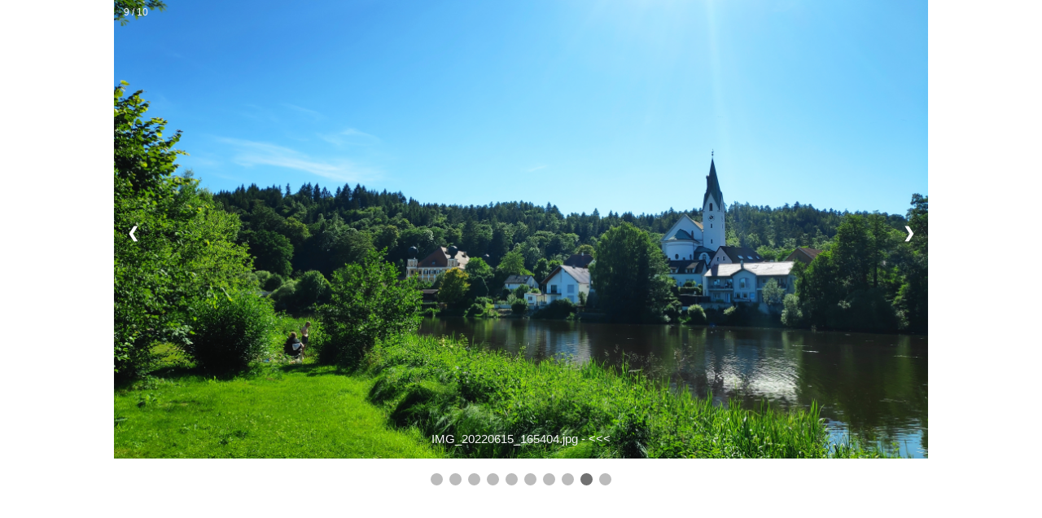

--- FILE ---
content_type: text/html; charset=UTF-8
request_url: http://www.gerald-fahrnholz.eu/GPX/slideshow.php?pictures=IMG_20220615_142757.jpg;IMG_20220615_143418.jpg;IMG_20220615_143431.jpg;IMG_20220615_144448.jpg;IMG_20220615_145932.jpg;IMG_20220615_150538.jpg;IMG_20220615_151613.jpg;IMG_20220615_155007.jpg;IMG_20220615_165404.jpg;IMG_20220615_194920.jpg&pictIndex=9&resolution=original
body_size: 9386
content:

<!DOCTYPE html> 
<html lang="de"> 
  <head> 
    <base href="https://www.gerald-fahrnholz.eu/">    <meta charset="utf-8"> 
    <meta name="viewport" content="width=device-width, initial-scale=1">

    <title>Diashow - hohe Auflösung</title>
	    <link rel="stylesheet" href="../jb.css" type="text/css"/>
		<style>
* {box-sizing: border-box}
body {font-family: Verdana, sans-serif; margin:0}
.mySlides {display: none}
img {vertical-align: middle;}

/* Slideshow container */
.slideshow-container {
  max-width: 1000px;
  position: relative;
  margin: auto;
}

/* Next & previous buttons */
.prev, .next {
  cursor: pointer;
  position: absolute;
  top: 50%;
  width: auto;
  padding: 16px;
  margin-top: -22px;
  color: white;
  font-weight: bold;
  font-size: 18px;
  transition: 0.6s ease;
  border-radius: 0 3px 3px 0;
  user-select: none;
}

/* Position the "next button" to the right */
.next {
  right: 0;
  border-radius: 3px 0 0 3px;
}

/* On hover, add a black background color with a little bit see-through */
.prev:hover, .next:hover {
  background-color: rgba(0,0,0,0.8);
}

/* Caption text */
.text {
  color: #f2f2f2;
  font-size: 15px;
  padding: 8px 12px;
  position: absolute;
  bottom: 8px;
  width: 100%;
  text-align: center;
}

/* Number text (1/3 etc) */
.numbertext {
  color: #f2f2f2;
  font-size: 12px;
  padding: 8px 12px;
  position: absolute;
  top: 0;
}

/* The dots/bullets/indicators */
.dot {
  cursor: pointer;
  height: 15px;
  width: 15px;
  margin: 0 2px;
  background-color: #bbb;
  border-radius: 50%;
  display: inline-block;
  transition: background-color 0.6s ease;
}

.active, .dot:hover {
  background-color: #717171;
}

/* Fading animation */
.fade {
  -webkit-animation-name: fade;
  -webkit-animation-duration: 1.5s;
  animation-name: fade;
  animation-duration: 1.5s;
}

@-webkit-keyframes fade {
  from {opacity: .4} 
  to {opacity: 1}
}

@keyframes fade {
  from {opacity: .4} 
  to {opacity: 1}
}

/* On smaller screens, decrease text size */
@media only screen and (max-width: 300px) {
  .prev, .next,.text {font-size: 11px}
}
		</style>

  </head>
  <body>
  <div class="slideshow-container">


<div class="mySlides fade">
  <div class="numbertext">1 / 10</div>
    <img src="GPX/UPLOAD/IMG_20220615_142757.jpg" style="width:100%">
  <div class="text">IMG_20220615_142757.jpg - <a style="color: white; text-decoration: none;" href="GPX/slideshow.php?pictures=IMG_20220615_142757.jpg;IMG_20220615_143418.jpg;IMG_20220615_143431.jpg;IMG_20220615_144448.jpg;IMG_20220615_145932.jpg;IMG_20220615_150538.jpg;IMG_20220615_151613.jpg;IMG_20220615_155007.jpg;IMG_20220615_165404.jpg;IMG_20220615_194920.jpg&pictIndex=1&resolution=medium">&lt;&lt;&lt;</a></div>
</div>
<div class="mySlides fade">
  <div class="numbertext">2 / 10</div>
    <img src="GPX/UPLOAD/IMG_20220615_143418.jpg" style="width:100%">
  <div class="text">IMG_20220615_143418.jpg - <a style="color: white; text-decoration: none;" href="GPX/slideshow.php?pictures=IMG_20220615_142757.jpg;IMG_20220615_143418.jpg;IMG_20220615_143431.jpg;IMG_20220615_144448.jpg;IMG_20220615_145932.jpg;IMG_20220615_150538.jpg;IMG_20220615_151613.jpg;IMG_20220615_155007.jpg;IMG_20220615_165404.jpg;IMG_20220615_194920.jpg&pictIndex=2&resolution=medium">&lt;&lt;&lt;</a></div>
</div>
<div class="mySlides fade">
  <div class="numbertext">3 / 10</div>
    <img src="GPX/UPLOAD/IMG_20220615_143431.jpg" style="width:100%">
  <div class="text">IMG_20220615_143431.jpg - <a style="color: white; text-decoration: none;" href="GPX/slideshow.php?pictures=IMG_20220615_142757.jpg;IMG_20220615_143418.jpg;IMG_20220615_143431.jpg;IMG_20220615_144448.jpg;IMG_20220615_145932.jpg;IMG_20220615_150538.jpg;IMG_20220615_151613.jpg;IMG_20220615_155007.jpg;IMG_20220615_165404.jpg;IMG_20220615_194920.jpg&pictIndex=3&resolution=medium">&lt;&lt;&lt;</a></div>
</div>
<div class="mySlides fade">
  <div class="numbertext">4 / 10</div>
    <img src="GPX/UPLOAD/IMG_20220615_144448.jpg" style="width:100%">
  <div class="text">IMG_20220615_144448.jpg - <a style="color: white; text-decoration: none;" href="GPX/slideshow.php?pictures=IMG_20220615_142757.jpg;IMG_20220615_143418.jpg;IMG_20220615_143431.jpg;IMG_20220615_144448.jpg;IMG_20220615_145932.jpg;IMG_20220615_150538.jpg;IMG_20220615_151613.jpg;IMG_20220615_155007.jpg;IMG_20220615_165404.jpg;IMG_20220615_194920.jpg&pictIndex=4&resolution=medium">&lt;&lt;&lt;</a></div>
</div>
<div class="mySlides fade">
  <div class="numbertext">5 / 10</div>
    <img src="GPX/UPLOAD/IMG_20220615_145932.jpg" style="width:100%">
  <div class="text">IMG_20220615_145932.jpg - <a style="color: white; text-decoration: none;" href="GPX/slideshow.php?pictures=IMG_20220615_142757.jpg;IMG_20220615_143418.jpg;IMG_20220615_143431.jpg;IMG_20220615_144448.jpg;IMG_20220615_145932.jpg;IMG_20220615_150538.jpg;IMG_20220615_151613.jpg;IMG_20220615_155007.jpg;IMG_20220615_165404.jpg;IMG_20220615_194920.jpg&pictIndex=5&resolution=medium">&lt;&lt;&lt;</a></div>
</div>
<div class="mySlides fade">
  <div class="numbertext">6 / 10</div>
    <img src="GPX/UPLOAD/IMG_20220615_150538.jpg" style="width:100%">
  <div class="text">IMG_20220615_150538.jpg - <a style="color: white; text-decoration: none;" href="GPX/slideshow.php?pictures=IMG_20220615_142757.jpg;IMG_20220615_143418.jpg;IMG_20220615_143431.jpg;IMG_20220615_144448.jpg;IMG_20220615_145932.jpg;IMG_20220615_150538.jpg;IMG_20220615_151613.jpg;IMG_20220615_155007.jpg;IMG_20220615_165404.jpg;IMG_20220615_194920.jpg&pictIndex=6&resolution=medium">&lt;&lt;&lt;</a></div>
</div>
<div class="mySlides fade">
  <div class="numbertext">7 / 10</div>
    <img src="GPX/UPLOAD/IMG_20220615_151613.jpg" style="width:100%">
  <div class="text">IMG_20220615_151613.jpg - <a style="color: white; text-decoration: none;" href="GPX/slideshow.php?pictures=IMG_20220615_142757.jpg;IMG_20220615_143418.jpg;IMG_20220615_143431.jpg;IMG_20220615_144448.jpg;IMG_20220615_145932.jpg;IMG_20220615_150538.jpg;IMG_20220615_151613.jpg;IMG_20220615_155007.jpg;IMG_20220615_165404.jpg;IMG_20220615_194920.jpg&pictIndex=7&resolution=medium">&lt;&lt;&lt;</a></div>
</div>
<div class="mySlides fade">
  <div class="numbertext">8 / 10</div>
    <img src="GPX/UPLOAD/IMG_20220615_155007.jpg" style="width:100%">
  <div class="text">IMG_20220615_155007.jpg - <a style="color: white; text-decoration: none;" href="GPX/slideshow.php?pictures=IMG_20220615_142757.jpg;IMG_20220615_143418.jpg;IMG_20220615_143431.jpg;IMG_20220615_144448.jpg;IMG_20220615_145932.jpg;IMG_20220615_150538.jpg;IMG_20220615_151613.jpg;IMG_20220615_155007.jpg;IMG_20220615_165404.jpg;IMG_20220615_194920.jpg&pictIndex=8&resolution=medium">&lt;&lt;&lt;</a></div>
</div>
<div class="mySlides fade">
  <div class="numbertext">9 / 10</div>
    <img src="GPX/UPLOAD/IMG_20220615_165404.jpg" style="width:100%">
  <div class="text">IMG_20220615_165404.jpg - <a style="color: white; text-decoration: none;" href="GPX/slideshow.php?pictures=IMG_20220615_142757.jpg;IMG_20220615_143418.jpg;IMG_20220615_143431.jpg;IMG_20220615_144448.jpg;IMG_20220615_145932.jpg;IMG_20220615_150538.jpg;IMG_20220615_151613.jpg;IMG_20220615_155007.jpg;IMG_20220615_165404.jpg;IMG_20220615_194920.jpg&pictIndex=9&resolution=medium">&lt;&lt;&lt;</a></div>
</div>
<div class="mySlides fade">
  <div class="numbertext">10 / 10</div>
    <img src="GPX/UPLOAD/IMG_20220615_194920.jpg" style="width:100%">
  <div class="text">IMG_20220615_194920.jpg - <a style="color: white; text-decoration: none;" href="GPX/slideshow.php?pictures=IMG_20220615_142757.jpg;IMG_20220615_143418.jpg;IMG_20220615_143431.jpg;IMG_20220615_144448.jpg;IMG_20220615_145932.jpg;IMG_20220615_150538.jpg;IMG_20220615_151613.jpg;IMG_20220615_155007.jpg;IMG_20220615_165404.jpg;IMG_20220615_194920.jpg&pictIndex=10&resolution=medium">&lt;&lt;&lt;</a></div>
</div>
<a class="prev" onclick="plusSlides(-1)">&#10094;</a>
<a class="next" onclick="plusSlides(1)">&#10095;</a>
</div>
<br>
<div style="text-align:center">
<span class="dot" onclick="currentSlide(1)"></span>
<span class="dot" onclick="currentSlide(2)"></span>
<span class="dot" onclick="currentSlide(3)"></span>
<span class="dot" onclick="currentSlide(4)"></span>
<span class="dot" onclick="currentSlide(5)"></span>
<span class="dot" onclick="currentSlide(6)"></span>
<span class="dot" onclick="currentSlide(7)"></span>
<span class="dot" onclick="currentSlide(8)"></span>
<span class="dot" onclick="currentSlide(9)"></span>
<span class="dot" onclick="currentSlide(10)"></span>
</div>

<script>
var slideIndex = 9;
showSlides(slideIndex);

function plusSlides(n) {
  showSlides(slideIndex += n);
}

function currentSlide(n) {
  showSlides(slideIndex = n);
}

function showSlides(n) {
  var i;
  var slides = document.getElementsByClassName("mySlides");
  var dots = document.getElementsByClassName("dot");
  if (n > slides.length) {slideIndex = 1}    
  if (n < 1) {slideIndex = slides.length}
  for (i = 0; i < slides.length; i++) {
      slides[i].style.display = "none";  
  }
  for (i = 0; i < dots.length; i++) {
      dots[i].className = dots[i].className.replace(" active", "");
  }
  slides[slideIndex-1].style.display = "block";  
  dots[slideIndex-1].className += " active";
}
</script>

   
  </body>
</html>